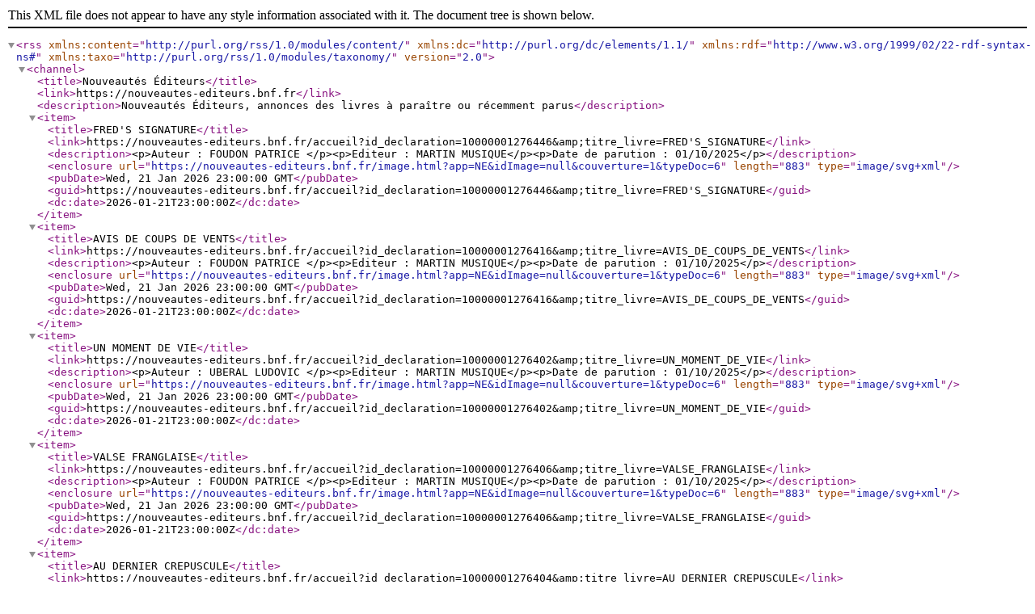

--- FILE ---
content_type: text/xml;charset=UTF-8
request_url: https://nouveautes-editeurs.bnf.fr/neRss;jsessionid=D0001102B9668C6515F3553ABBC4DF84?type=partition
body_size: 938
content:
<?xml version="1.0" encoding="UTF-8"?>
<rss xmlns:content="http://purl.org/rss/1.0/modules/content/" xmlns:dc="http://purl.org/dc/elements/1.1/" xmlns:rdf="http://www.w3.org/1999/02/22-rdf-syntax-ns#" xmlns:taxo="http://purl.org/rss/1.0/modules/taxonomy/" version="2.0">
  <channel>
    <title>Nouveautés Éditeurs</title>
    <link>https://nouveautes-editeurs.bnf.fr</link>
    <description>Nouveautés Éditeurs, annonces des livres à paraître ou récemment parus</description>
    <item>
      <title>FRED'S SIGNATURE</title>
      <link>https://nouveautes-editeurs.bnf.fr/accueil?id_declaration=10000001276446&amp;amp;titre_livre=FRED'S_SIGNATURE</link>
      <description>&lt;p&gt;Auteur : FOUDON PATRICE &lt;/p&gt;&lt;p&gt;Editeur : MARTIN MUSIQUE&lt;/p&gt;&lt;p&gt;Date de parution : 01/10/2025&lt;/p&gt;</description>
      <enclosure url="https://nouveautes-editeurs.bnf.fr/image.html?app=NE&amp;idImage=null&amp;couverture=1&amp;typeDoc=6" length="883" type="image/svg+xml" />
      <pubDate>Wed, 21 Jan 2026 23:00:00 GMT</pubDate>
      <guid>https://nouveautes-editeurs.bnf.fr/accueil?id_declaration=10000001276446&amp;amp;titre_livre=FRED'S_SIGNATURE</guid>
      <dc:date>2026-01-21T23:00:00Z</dc:date>
    </item>
    <item>
      <title>AVIS DE COUPS DE VENTS</title>
      <link>https://nouveautes-editeurs.bnf.fr/accueil?id_declaration=10000001276416&amp;amp;titre_livre=AVIS_DE_COUPS_DE_VENTS</link>
      <description>&lt;p&gt;Auteur : FOUDON PATRICE &lt;/p&gt;&lt;p&gt;Editeur : MARTIN MUSIQUE&lt;/p&gt;&lt;p&gt;Date de parution : 01/10/2025&lt;/p&gt;</description>
      <enclosure url="https://nouveautes-editeurs.bnf.fr/image.html?app=NE&amp;idImage=null&amp;couverture=1&amp;typeDoc=6" length="883" type="image/svg+xml" />
      <pubDate>Wed, 21 Jan 2026 23:00:00 GMT</pubDate>
      <guid>https://nouveautes-editeurs.bnf.fr/accueil?id_declaration=10000001276416&amp;amp;titre_livre=AVIS_DE_COUPS_DE_VENTS</guid>
      <dc:date>2026-01-21T23:00:00Z</dc:date>
    </item>
    <item>
      <title>UN MOMENT DE VIE</title>
      <link>https://nouveautes-editeurs.bnf.fr/accueil?id_declaration=10000001276402&amp;amp;titre_livre=UN_MOMENT_DE_VIE</link>
      <description>&lt;p&gt;Auteur : UBERAL LUDOVIC &lt;/p&gt;&lt;p&gt;Editeur : MARTIN MUSIQUE&lt;/p&gt;&lt;p&gt;Date de parution : 01/10/2025&lt;/p&gt;</description>
      <enclosure url="https://nouveautes-editeurs.bnf.fr/image.html?app=NE&amp;idImage=null&amp;couverture=1&amp;typeDoc=6" length="883" type="image/svg+xml" />
      <pubDate>Wed, 21 Jan 2026 23:00:00 GMT</pubDate>
      <guid>https://nouveautes-editeurs.bnf.fr/accueil?id_declaration=10000001276402&amp;amp;titre_livre=UN_MOMENT_DE_VIE</guid>
      <dc:date>2026-01-21T23:00:00Z</dc:date>
    </item>
    <item>
      <title>VALSE FRANGLAISE</title>
      <link>https://nouveautes-editeurs.bnf.fr/accueil?id_declaration=10000001276406&amp;amp;titre_livre=VALSE_FRANGLAISE</link>
      <description>&lt;p&gt;Auteur : FOUDON PATRICE &lt;/p&gt;&lt;p&gt;Editeur : MARTIN MUSIQUE&lt;/p&gt;&lt;p&gt;Date de parution : 01/10/2025&lt;/p&gt;</description>
      <enclosure url="https://nouveautes-editeurs.bnf.fr/image.html?app=NE&amp;idImage=null&amp;couverture=1&amp;typeDoc=6" length="883" type="image/svg+xml" />
      <pubDate>Wed, 21 Jan 2026 23:00:00 GMT</pubDate>
      <guid>https://nouveautes-editeurs.bnf.fr/accueil?id_declaration=10000001276406&amp;amp;titre_livre=VALSE_FRANGLAISE</guid>
      <dc:date>2026-01-21T23:00:00Z</dc:date>
    </item>
    <item>
      <title>AU DERNIER CREPUSCULE</title>
      <link>https://nouveautes-editeurs.bnf.fr/accueil?id_declaration=10000001276404&amp;amp;titre_livre=AU_DERNIER_CREPUSCULE</link>
      <description>&lt;p&gt;Auteur : RIVEILL-REYDET NICOLAS &lt;/p&gt;&lt;p&gt;Editeur : MARTIN MUSIQUE&lt;/p&gt;&lt;p&gt;Date de parution : 01/10/2025&lt;/p&gt;</description>
      <enclosure url="https://nouveautes-editeurs.bnf.fr/image.html?app=NE&amp;idImage=null&amp;couverture=1&amp;typeDoc=6" length="883" type="image/svg+xml" />
      <pubDate>Wed, 21 Jan 2026 23:00:00 GMT</pubDate>
      <guid>https://nouveautes-editeurs.bnf.fr/accueil?id_declaration=10000001276404&amp;amp;titre_livre=AU_DERNIER_CREPUSCULE</guid>
      <dc:date>2026-01-21T23:00:00Z</dc:date>
    </item>
    <item>
      <title>DEMAIN EST UN AUTRE JOUR</title>
      <link>https://nouveautes-editeurs.bnf.fr/accueil?id_declaration=10000001276392&amp;amp;titre_livre=DEMAIN_EST_UN_AUTRE_JOUR</link>
      <description>&lt;p&gt;Auteur : UBERAL LUDOVIC &lt;/p&gt;&lt;p&gt;Editeur : MARTIN MUSIQUE&lt;/p&gt;&lt;p&gt;Date de parution : 01/10/2025&lt;/p&gt;</description>
      <enclosure url="https://nouveautes-editeurs.bnf.fr/image.html?app=NE&amp;idImage=null&amp;couverture=1&amp;typeDoc=6" length="883" type="image/svg+xml" />
      <pubDate>Wed, 21 Jan 2026 23:00:00 GMT</pubDate>
      <guid>https://nouveautes-editeurs.bnf.fr/accueil?id_declaration=10000001276392&amp;amp;titre_livre=DEMAIN_EST_UN_AUTRE_JOUR</guid>
      <dc:date>2026-01-21T23:00:00Z</dc:date>
    </item>
    <item>
      <title>COMME UN SOUVENIR</title>
      <link>https://nouveautes-editeurs.bnf.fr/accueil?id_declaration=10000001276399&amp;amp;titre_livre=COMME_UN_SOUVENIR</link>
      <description>&lt;p&gt;Auteur : UBERAL LUDOVIC &lt;/p&gt;&lt;p&gt;Editeur : MARTIN MUSIQUE&lt;/p&gt;&lt;p&gt;Date de parution : 01/10/2025&lt;/p&gt;</description>
      <enclosure url="https://nouveautes-editeurs.bnf.fr/image.html?app=NE&amp;idImage=null&amp;couverture=1&amp;typeDoc=6" length="883" type="image/svg+xml" />
      <pubDate>Wed, 21 Jan 2026 23:00:00 GMT</pubDate>
      <guid>https://nouveautes-editeurs.bnf.fr/accueil?id_declaration=10000001276399&amp;amp;titre_livre=COMME_UN_SOUVENIR</guid>
      <dc:date>2026-01-21T23:00:00Z</dc:date>
    </item>
  </channel>
</rss>

